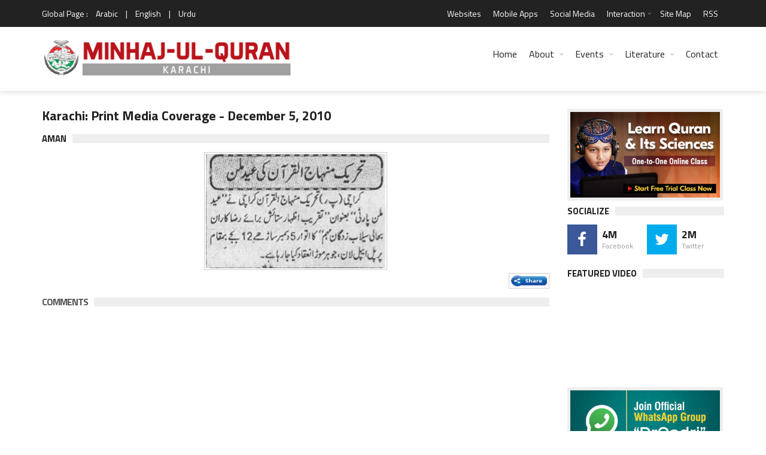

--- FILE ---
content_type: text/css
request_url: https://www.minhaj.org/css/style.css
body_size: 13096
content:
html{font-family:sans-serif}body{background-color:#fff;font-size:14px;line-height:22px;color:#666}*,*:before,*:after{-webkit-box-sizing:border-box;-moz-box-sizing:border-box;box-sizing:border-box}.container:before,.container:after,.row:before,.row:after,.clearfix:before,.clearfix:after{content:" ";display:table}.container:after,.row:after,.clearfix:after{clear:both}img{outline:0;border:0;max-width:100%;height:auto;vertical-align:middle}iframe{width:100%}h1,h2,h3,h4,h5,h6{font-weight:400;line-height:1.1;color:#222;margin:0 0 20px 0}h1{font-size:36px}h2{font-size:30px}h3{font-size:24px}h4{font-size:18px}h5{font-size:14px}h6{font-size:12px}p{margin:0 0 20px 0}hr{height:0;border:0;margin-top:20px;margin-bottom:20px;border-top:1px solid #eee}a{color:#222;background-color:transparent;text-decoration:none;-webkit-transition:0.2s;-moz-transition:0.2s;-o-transition:0.2s;transition:0.2s}a:active,a:hover{outline:0}strong,b{color:#222}pre{overflow:auto;display:block;padding:10px;margin:0 0 10px;line-height:21px;word-break:break-all;word-wrap:break-word;background-color:#fff;border:1px solid #eee}code,kbd,pre,samp{font-family:monospace,monospace;font-size:14px}mark{color:#fff;padding:1px 4px}ul{list-style:disc}ol{list-style:decimal}dl{margin-bottom:10px}dl dt{font-weight:700}dl dd{margin-left:10px}ul,ol{font-size:14px;line-height:21px;margin-top:0;padding-left:20px;margin-bottom:20px}blockquote{margin:20px}blockquote p{font-weight:300;font-style:italic;font-size:24px;color:#9ca2a4;line-height:32px;position:relative}blockquote p span:first-child{font-size:30px;font-weight:400;width:15px;position:absolute;left:-20px}blockquote p span:last-child{font-size:30px;font-weight:400;width:15px;position:absolute;right:-15px}blockquote footer{text-align:right;font-style:italic}figure{margin:0 0 10px 0}.text_left{text-align:left}.text_right{text-align:right}.text_center{text-align:center}.text_justify{text-align:justify}table{font-size:14px;width:100%;max-width:100%;text-align:left;margin-bottom:20px;border-left:1px solid #eee;border-top:1px solid #eee;background-color:#fff}table th,table td{padding:6px;vertical-align:top;border-right:1px solid #eee;border-bottom:1px solid #eee}table thead th{font-weight:700}.table_orange,.table_orange th,.table_orange td{border:none}.table_orange thead tr th{color:#fff}.table_orange tr:nth-child(odd){background-color:#fff}.table_orange tr:nth-child(even){background-color:#fcfdfd}.table_orange thead tr th:nth-child(odd){background-color:#f8cd57}.table_orange thead tr th:nth-child(even){background-color:#e9b914}.table_green,.table_green th,.table_green td{border:none}.table_green thead tr th{color:#fff}.table_green tr:nth-child(odd){background-color:#fff}.table_green tr:nth-child(even){background-color:#fcfdfd}.table_green thead tr th:nth-child(odd){background-color:#a3d537}.table_green thead tr th:nth-child(even){background-color:#8ec022}.table_black,.table_black th,.table_black td{border:none}.table_black thead tr th{color:#fff}.table_black tr:nth-child(odd){background-color:#fff}.table_black tr:nth-child(even){background-color:#fcfdfd}.table_black thead tr th:nth-child(odd){background-color:#3a4245}.table_black thead tr th:nth-child(even){background-color:#252a2c}form{margin-bottom:15px}input,textarea{background-color:#fff;border:1px solid #ddd;outline:none;padding:8px 10px;margin:0;width:100%}textarea{max-width:100%;min-height:180px}input[type="radio"]{border:none;display:inline-block;color:#fff;width:auto}input[type="submit"]{border:none;color:#fff;width:auto}select{background-color:#fff;border:1px solid #ddd;outline:none;padding:8px 10px;margin:0}.cd-top{display:inline-block;height:40px;width:40px;position:fixed;bottom:40px;right:10px;box-shadow:0 0 10px rgba(0,0,0,.05);overflow:hidden;text-indent:100%;white-space:nowrap;background:#27AE61 url(images/cd-top-arrow.svg) no-repeat center 50%;visibility:hidden;opacity:0;-webkit-border-radius:30px;-moz-border-radius:30px;border-radius:30px;-webkit-transition:opacity .3s 0s,visibility 0s .3s;-moz-transition:opacity .3s 0s,visibility 0s .3s;transition:opacity .3s 0s,visibility 0s .3s}.cd-top.cd-is-visible,.cd-top.cd-fade-out,.no-touch .cd-top:hover{-webkit-transition:opacity .3s 0s,visibility 0s 0s;-moz-transition:opacity .3s 0s,visibility 0s 0s;transition:opacity .3s 0s,visibility 0s 0s}.cd-top.cd-is-visible{visibility:visible;opacity:1}.cd-top.cd-fade-out{opacity:.5}.no-touch .cd-top:hover{background-color:#e86256;opacity:1}@media only screen and (min-width:768px){.cd-top{right:20px;bottom:20px}}@media only screen and (min-width:1024px){.cd-top{height:45px;width:45px;right:30px;bottom:30px}}#wrapper{background-color:#fff}#wrapper.wide{width:100%}#wrapper.boxed{margin:0 auto;-webkit-box-shadow:0 0 10px 5px rgba(0,0,0,.1);-moz-box-shadow:0 0 10px 5px rgba(0,0,0,.1);box-shadow:0 0 10px 5px rgba(0,0,0,.1)}.container{position:relative;padding-right:15px;padding-left:15px;margin-right:auto;margin-left:auto}.row{margin-right:-15px;margin-left:-15px}.col{position:relative;padding-left:15px;padding-right:15px;margin-bottom:10px;min-height:1px}.col_1_of_12{width:8.33333333%}.col_2_of_12{width:16.66666667%}.col_3_of_12{width:25%}.col_4_of_12{width:33.33333333%}.col_5_of_12{width:41.66666667%}.col_6_of_12{width:50%}.col_7_of_12{width:58.33333333%}.col_8_of_12{width:66.66666667%}.col_9_of_12{width:75%}.col_10_of_12{width:83.33333333%}.col_11_of_12{width:91.66666667%}.col_12_of_12{width:100%}#wide_slider_pager{z-index:2;width:1140px;position:absolute;bottom:0}#wide_slider_pager .box{margin-left:.2%;margin-right:.2%;display:block;float:left;border-top-style:solid;border-top-width:5px;border-top-color:#fff;width:24.6%;-webkit-transition:0.2s;-moz-transition:0.2s;-o-transition:0.2s;transition:0.2s}#wide_slider_pager .box .inner{overflow:hidden;background-color:#222;background-color:rgba(34,34,34,.8);padding:15px 10px}#wide_slider_pager .box .inner h5{color:#999;height:35px;overflow:hidden;-webkit-transition:0.2s;-moz-transition:0.2s;-o-transition:0.2s;transition:0.2s;margin:0 0 10px 0;line-height:1.3}#wide_slider_pager .box.active h5{color:#fff}.wide_slider{position:relative;margin-top:-30px;margin-bottom:30px}.wide_slider ul{list-style:none;padding:0;margin:0}.wide_slider ul li{z-index:1!important}.wide_slider .bx-wrapper img{opacity:.4;-webkit-transition:all 0.2s;-moz-transition:all 0.2s;-o-transition:all 0.2s;transition:all 0.2s;-webkit-animation:none!important;-moz-animation:none!important;animation:none!important}.wide_slider .slider_caption{z-index:2;max-width:1140px;position:absolute}.wide_slider .slider_caption .thumb_meta{margin:0 0 5px 0;position:relative;left:0}.wide_slider .slider_caption .thumb_link{max-width:70%;padding:0;background:transparent}.wide_slider .slider_caption .thumb_link h3{margin:0 0 15px 0;font-weight:700;color:#fff;font-size:36px;line-height:46px}.wide_slider .slider_caption .thumb_link p{color:#fff;font-size:16px;line-height:24px;margin:0}.wide_slider .slider_caption .thumb_link h3 a{color:#fff;display:block}.wide_slider .bx-wrapper .bx-prev,.wide_slider .bx-wrapper .bx-next{z-index:8;font-family:"FontAwesome";background-color:#222;background-color:rgba(34,34,34,.3);color:#fff;font-size:16px}.bx-wrapper .bx-prev{left:0}.bx-wrapper .bx-next{right:0}.wide_slider .bx-wrapper .bx-controls-direction a{position:absolute;top:50%;margin-top:-30px;outline:0;width:60px;height:60px;line-height:60px;text-align:center}.inner-wrap{width:100%;margin:0 auto;overflow:hidden;position:relative}#feat-ticker{margin-bottom:20px;display:none;border:1px solid #E3E3E3}#feat-ticker .title{float:left;margin-right:30px}#feat-ticker .title h4:before{border-left:20px solid #DD181E;border-top:30px solid rgba(0,255,0,0);content:"";left:100%;margin-left:0;position:absolute;top:0;transform:scale(.9999);z-index:4}#feat-ticker .title h4{background:#DD181E;margin-right:0;padding:6px 3px 5px 12px;position:relative;margin-bottom:0;font-weight:700;font-size:15px;line-height:19px;text-transform:uppercase}#feat-ticker .tickercontainer{height:27px;margin:0;padding:0;overflow:hidden}#feat-ticker .tickercontainer .mask{position:relative;top:4px;overflow:hidden}#feat-ticker ul.newsticker{position:relative;left:100px;list-style-type:none;margin:0;padding:0}#feat-ticker ul.newsticker li{float:left;margin:0;padding:0}#feat-ticker ul.newsticker a{white-space:nowrap;padding:0}#feat-ticker ul.newsticker span{margin:0 10px 0 0}#feat-ticker ul.newsticker .sep{display:inline-block;width:6px;height:7px;margin:0 20px}.section-title{border:1px solid #D4D4D4;margin-bottom:15px}.section-title h4{text-transform:uppercase;margin-bottom:0;padding:10px 12px;display:inline-block;margin:-1px;color:#fff}.content_slider{margin-bottom:20px}.content_slider .bx-wrapper img{-webkit-transition:all 0.2s;-moz-transition:all 0.2s;-o-transition:all 0.2s;transition:all 0.2s}.content_slider .bx-wrapper img:hover{opacity:.7}.content_slider .slider_caption{width:100%;position:absolute;left:0;bottom:0}.content_slider .slider_caption .thumb_meta{margin:0 0 15px 0;position:relative;left:15px;bottom:0}.content_slider .slider_caption .thumb_link{padding:15px;background-color:#222;background-color:rgba(34,34,34,.7)}.content_slider .slider_caption .thumb_link h3{margin:0;font-weight:400;color:#fff;font-size:24px;line-height:32px}.content_slider .slider_caption .thumb_link h3 a{color:#fff;display:block}.panel_title{margin-bottom:20px}.panel_title div{background-color:#eee;height:15px;line-height:15px;margin-bottom:5px}.panel_title div h4{font-weight:700;letter-spacing:-1px;padding-right:10px;font-size:16px;height:24px;line-height:1;color:#555;text-transform:uppercase;background-color:#fff;display:inline-block;margin:0;margin-top:-4px}.panel_title span{font-size:14px;color:#999}.panel_title ul{background-color:#eee;height:15px;line-height:15px;margin-bottom:5px}.panel_title li{background-color:#fff;margin-left:0!important;margin-right:0!important}.panel_title li h4{font-weight:700;letter-spacing:-1px;padding-right:10px;font-size:16px;height:24px;line-height:1;color:#555;text-transform:uppercase;background-color:#fff;display:inline-block;margin:0;margin-top:-4px}h1.page_title{font-size:22px;font-weight:700;line-height:30px;margin-bottom:20px}.woocommerce-result-count{width:50%;float:left;padding-bottom:15px}.woocommerce-ordering{text-align:right}ul.products.two_no li.product{width:49%;margin-right:2%}ul.products.three_no li.product{width:32.6%;margin-right:1%}ul.products{clear:both;display:block;list-style:none;padding:0}ul.products li.product.first{clear:left}ul.products li.product.last{margin-right:0}ul.products li.product{text-align:center;margin-bottom:15px;position:relative;list-style:none;float:left;clear:left}ul.products li.product{clear:none;width:24.25%;margin-right:1%}ul.products li.product .item_thumb{position:relative;overflow:hidden;background-color:#fff;margin-bottom:10px}ul.products li.product .item_thumb .thumb_icon{z-index:5;opacity:0;position:absolute;margin-left:-13px;margin-top:-13px;top:50%;left:50%;-webkit-transition:all 0.2s;-moz-transition:all 0.2s;-o-transition:all 0.2s;transition:all 0.2s}ul.products li.product .item_thumb .thumb_icon a{font-size:10px;color:#fff;width:26px;height:26px;line-height:26px;display:inline-block;text-align:center;-webkit-border-radius:50%;-moz-border-radius:50%;border-radius:50%}ul.products li.product:hover .item_thumb .thumb_icon{opacity:1;-webkit-transform:rotate(360deg);-moz-transform:rotate(360deg);-ms-transform:rotate(360deg);transform:rotate(360deg)}ul.products li.product .item_thumb .thumb_hover a{display:block}ul.products li.product .item_thumb img{height:auto;max-width:100%;display:block;-webkit-backface-visibility:hidden;backface-visibility:hidden;width:100%;-webkit-transition:all 0.2s;-moz-transition:all 0.2s;-o-transition:all 0.2s;transition:all 0.2s}ul.products li.product:hover .item_thumb img{opacity:.3}.onsale{z-index:1;padding:3px 8px;text-align:center;background:#C63F00;color:#fff;font-size:12px;font-weight:400;position:absolute;top:5px;left:5px;-webkit-border-radius:2px;-moz-border-radius:2px;border-radius:2px}ul.products li.product .item_thumb h3{display:inline-block;margin:0;font-size:14px;z-index:1;padding:10px;background-color:#fff;bottom:10px;left:50%;width:86%;margin-left:-43%;position:absolute}ul.products li.product .item_meta span.meta_rating{left:50%;margin-left:-31px}ul.products li.product .price{margin-bottom:10px;font-size:15px;display:block;color:#222;font-weight:700}ul.products li.product del{font-weight:400;color:#999}ul.products li.product ins{text-decoration:none;color:#222;font-weight:700}ul.products li.product a.btn{margin:0;width:100%;display:block}div.product{position:relative}div.product .images{width:48%;float:left;margin-right:2%;margin-bottom:30px}div.product .images a{display:block;margin-bottom:5px}div.product .images img{width:100%;max-width:100%;height:auto}div.product .woocommerce-tabs{clear:both;margin-bottom:30px}div.product .images .thumbnails{overflow:hidden}div.product .images .thumbnails a{float:left;margin-right:5px;width:24%}div.product .summary{width:50%;float:right;margin-bottom:30px}div.product .summary h1.product_title{font-size:24px;margin-bottom:10px}div.product .summary .woocommerce-product-rating{margin-bottom:15px}div.product .summary p.price{color:#222;letter-spacing:-1px;font-weight:700;font-size:21px;border:none;padding:0;margin-bottom:20px}div.product .summary p.price del{font-weight:300;margin-right:5px;color:#999}div.product .summary p.price ins{text-decoration:none}div.product .summary form{width:auto;display:inline-block;padding:10px;background-color:#ddd}div.product .summary form .quantity{margin:0 10px 0 0;position:relative;float:left}div.product .summary form .quantity .qty{float:left;margin:0}.ui-spinner-button{font-size:10px;display:block;text-align:center;width:30px;top:0;height:36px;line-height:36px;cursor:pointer;position:absolute}.ui-spinner-down{left:0}.ui-spinner-up{right:0}div.product .summary form .quantity .qty::-webkit-outer-spin-button,div.product .summary form .quantity .qty::-webkit-inner-spin-button{-webkit-appearance:none;margin:0}div.product .summary form .quantity .qty{background:0 0;font-size:13px;border:0;width:120px;padding:8px 18px;text-align:center;background-color:#f9f9f9}div.product .summary form .btn{-webkit-transition:.2s;-moz-transition:.2s;-o-transition:.2s;transition:.2s;margin:0}ul.page-numbers{list-style:none;margin:0;padding:0;clear:both;overflow:hidden}ul.page-numbers li{float:left;margin:0 4px 4px 0}ul.page-numbers li a{display:block;width:auto;padding:0 8px;line-height:25px;text-align:center;height:25px;background-color:#eee}ul.page-numbers li a:hover{color:#222}ul.page-numbers li span.current{color:#fff;display:block;line-height:25px;text-align:center;width:auto;padding:0 8px;height:25px}ul.page-nextback li a{display:block;padding:0 2px;line-height:25px;text-align:center;height:25px;background-color:#eee}ul.page-nextback li a:hover{color:#fff;display:block;line-height:25px;text-align:center;padding:0 2px;height:25px}.more a{display:block;float:right;font-weight:600;font-size:12px;padding:0 3px;line-height:20px;text-align:center;height:20px;background-color:#eee}.page_404{text-align:center;margin-bottom:60px}.page_404 h3{font-size:210px;font-weight:400;color:#ddd}.page_404 form input{width:40%}.layout_post_1{margin-bottom:15px}.layout_post_1 .item_thumb{border-bottom:0;border:1px solid #CCCCCC;padding:2px;width:100%;position:relative;overflow:hidden}.layout_post_1 .item_thumb .thumb_icon{z-index:5;opacity:0;position:absolute;top:50%;left:50%;margin-left:-22px;margin-top:-22px;-webkit-transition:all 0.2s;-moz-transition:all 0.2s;-o-transition:all 0.2s;transition:all 0.2s}.layout_post_1 .item_thumb .thumb_icon a{font-size:14px;color:#fff;width:44px;height:44px;line-height:44px;display:inline-block;text-align:center;-webkit-border-radius:50%;-moz-border-radius:50%;border-radius:50%}.layout_post_1 .item_thumb:hover .thumb_icon{opacity:1;-webkit-transform:rotate(360deg);-moz-transform:rotate(360deg);-ms-transform:rotate(360deg);transform:rotate(360deg)}.layout_post_1 .item_thumb:hover img{opacity:.3}.layout_post_1 .item_thumb .thumb_hover a{display:block}.layout_post_1 .item_thumb img{width:100%;-webkit-transition:all 0.2s;-moz-transition:all 0.2s;-o-transition:all 0.2s;transition:all 0.2s}.layout_post_1 .item_content h4{margin:5px 0;font-size:14px;line-height:16px;font-weight:700}.layout_post_1 .item_content .item_meta{margin-bottom:10px}.full_meta{line-height:40px;height:40px;color:#fff;background-color:#444;font-size:12px}.full_meta span{display:block;margin-right:10px;float:left}.full_meta span a{color:#fff}.full_meta span.meta_format{color:#fff;width:40px;height:40px;text-align:center;margin-right:10px}.full_meta span.meta_comments:before{font-size:12px;margin:0 5px 0 0;content:"\f086";font-family:"FontAwesome";-webkit-transition:all 0.2s;-moz-transition:all 0.2s;-o-transition:all 0.2s;transition:all 0.2s}.full_meta span.meta_likes:before{font-size:12px;margin:0 5px 0 0;color:red;content:"\f004";font-family:"FontAwesome";-webkit-transition:all 0.2s;-moz-transition:all 0.2s;-o-transition:all 0.2s;transition:all 0.2s}.full_meta span.meta_date:before{font-size:12px;margin:0 5px 0 0;content:"\f133";font-family:"FontAwesome";-webkit-transition:all 0.2s;-moz-transition:all 0.2s;-o-transition:all 0.2s;transition:all 0.2s}.full_meta .meta_rating{margin-top:12px;float:right}.layout_post_2{margin-bottom:15px}.layout_post_2 .item_thumb{float:left;width:28%;height:auto;position:relative;border:1px solid #CCCCCC;padding:2px;overflow:hidden;margin-right:20px}.layout_post_2 .item_thumb .thumb_icon{z-index:5;opacity:0;position:absolute;top:50%;left:50%;margin-left:-22px;margin-top:-22px;-webkit-transition:all 0.2s;-moz-transition:all 0.2s;-o-transition:all 0.2s;transition:all 0.2s}.layout_post_2 .item_thumb .thumb_icon a{font-size:14px;color:#fff;width:44px;height:44px;line-height:44px;display:inline-block;text-align:center;-webkit-border-radius:50%;-moz-border-radius:50%;border-radius:50%}.layout_post_2 .item_thumb:hover .thumb_icon{opacity:1;-webkit-transform:rotate(360deg);-moz-transform:rotate(360deg);-ms-transform:rotate(360deg);transform:rotate(360deg)}.layout_post_2 .item_thumb:hover img{opacity:.3}.layout_post_2 .item_thumb .thumb_hover a{display:block}.layout_post_2 .item_thumb img{backface-visibility:hidden;-webkit-backface-visibility:hidden;width:100%;-webkit-transition:all 0.2s;-moz-transition:all 0.2s;-o-transition:all 0.2s;transition:all 0.2s}.layout_post_2 .item_content{overflow:hidden}.layout_post_2 .item_content h4{font-size:16px;margin:2px 0 5px 0;line-height:18px;font-weight:700}.layout_post_2 .item_content .item_meta{margin-top:0;text-align:right}.layout_post_2 .item_content p{margin-bottom:10px}.layout_post_2 .item_content p a{color:#777;text-decoration:none}.layout_post_2 .item_content p a:hover{color:#666;text-decoration:none}.layout_post_2 .item_content .item_meta span{float:right}article.post .thumb_meta{position:static;margin-bottom:10px}article.post h1.entry_title{line-height:22px;font-size:22px;font-weight:700;margin-top:0;margin-bottom:3px}article.post h1{line-height:22px;font-size:22px;font-weight:700;margin-top:0;margin-bottom:0}article.post h2{line-height:20px;font-size:20px;font-weight:700}article.post h3{line-height:18px;font-size:18px;font-weight:700}article.post h4{line-height:16px;font-size:16px;font-weight:700}article.post h5{line-height:14px;font-size:14px;font-weight:700}article.post h6{line-height:14px;font-size:12px;font-weight:700}article.post p{line-height:1.6em;font-size:13px;font-family:Verdana,Geneva,sans-serif;word-spacing:.2em}article.post ul,article.post ol{margin-left:15px;margin-bottom:10px;line-height:1.6em;font-size:13px;font-family:Verdana,Geneva,sans-serif;word-spacing:.2em}article.post li{margin-bottom:5px}article.post img{border:1px solid #CCCCCC;padding:2px}article.post iframe{width:100%}article.post fb{width:100%}article.post .entry_media{position:relative;margin:20px 0}article.post .arabic1{font-family:'Al_Mushaf','Traditional Arabic'}article.post .arabic16pt1{font:16px 'Al_Mushaf','Traditional Arabic'}article.post .arabic18pt1{font:20px 'Al_Mushaf','Traditional Arabic'}article.post .arabic20pt1{font:20px 'Al_Mushaf','Traditional Arabic'}article.post .arabic24pt1{font:24px 'Al_Mushaf','Traditional Arabic'}article.post .hawala24pt1{font:24px 'Al_Mushaf','Traditional Arabic'}article.post .arabic28pt1{font:28px 'Al_Mushaf','Traditional Arabic'}article.post .arabic30pt1{font:30px 'Al_Mushaf','Traditional Arabic'}article.post .enarabic30pt1{font:bold 30px 'Traditional Arabic','Tahoma';direction:rtl;line-height:1.4em}article.post .arabic36pt1{font:36px 'Al_Mushaf','Traditional Arabic';line-height:1.2em}article.post blockquote{position:relative;background-color:#F7F7F7;border-radius:15px;-moz-border-radius:15px;-khtml-border-radius:15px;-webkit-border-radius:15px;padding:20px 40px;margin:2em 16px;border:1px solid #CDDD9E}article.post blockquote .quote_start{background:transparent url(images/quote_left.png) no-repeat scroll 0 0;position:absolute;top:-9px;left:-12px;width:27px;height:25px}article.post blockquote .quote_close{background:transparent url(images/quote_right.png) no-repeat scroll 0 0;position:absolute;bottom:-14px;right:-11px;width:27px;height:25px}article.post blockquote div.quote_start+p{margin:0}article.post .pic700{text-align:center;background-color:#F7F7F7;border-radius:5px;-moz-border-radius:5px;-khtml-border-radius:5px;-webkit-border-radius:5px;padding:3px 3px;margin:.5em 4px;border:1px solid #CDDD9E;float:center;clear:both}article.post .cap{position:relative;text-align:center;background-color:#F7F7F7;border-radius:15px;-moz-border-radius:15px;-khtml-border-radius:15px;-webkit-border-radius:15px;padding:3px 10px;margin:.5em 4px;border:1px solid #CDDD9E}article.post .pic350{text-align:center;background-color:#F7F7F7;border-radius:5px;-moz-border-radius:5px;-khtml-border-radius:5px;-webkit-border-radius:5px;padding:3px 3px;margin:.5em 4px;border:1px solid #CDDD9E;float:left;width:48%}article.post .entry_media img,article.post .entry_media iframe{width:100%}.entry_media span.meta_likes{position:absolute;right:15px;top:15px;font-size:17px;margin:0 5px 0 0;color:red;font-family:"FontAwesome";-webkit-transition:all 0.2s;-moz-transition:all 0.2s;-o-transition:all 0.2s;transition:all 0.2s}[data-tip]{position:relative}[data-tip]:before{content:" ";visibility:hidden;opacity:0;border:5px solid #fff;border-top-color:transparent;border-right-color:transparent;border-bottom-color:transparent;border-left-color:#fff;position:absolute;top:3px;left:-13px;font-size:0;line-height:0;width:0;height:0;-webkit-transition:opacity 0.2s;-moz-transition:opacity 0.2s;-o-transition:opacity 0.2s;transition:opacity 0.2s}[data-tip]:after{visibility:hidden;opacity:0;content:attr(data-tip);position:absolute;top:-4px;left:-82px;text-align:center;width:70px;padding:0 .5em;background-color:#fff;color:#222;height:24px;line-height:24px;font-size:12px;font-family:sans-serif;white-space:nowrap;word-wrap:normal;-webkit-transition:opacity 0.2s;-moz-transition:opacity 0.2s;-o-transition:opacity 0.2s;transition:opacity 0.2s}[data-tip]:hover:before,[data-tip]:hover:after{visibility:visible;opacity:1}article.post .entry_media .content_slider{margin-bottom:0}article.post .entry_media .content_slider .slider_caption .thumb_link{padding:10px 15px}article.post .entry_media .content_slider .slider_caption .thumb_link h3{font-size:14px;line-height:22px;font-style:italic;font-weight:400}.content_slider .bx-wrapper .bx-prev{left:15px}.content_slider .bx-wrapper .bx-next{left:56px}article.post .entry_content{overflow:hidden;color:#444;padding:0 0 15px 0;padding-bottom:0;margin-bottom:15px}article.post .entry_content .meta_date{color:#555555;font-size:13px}article.post .entry_content .meta_date a{color:#555555;font-size:13px;text-decoration:underline}article.post .entry_content .meta_date a:hover{color:#aaa;text-decoration:none}article.post .bottom_wrapper{overflow:hidden;clear:both;margin-bottom:30px}article.post .bottom_wrapper span{height:18px;line-height:18px;font-size:13px;display:block;float:left;margin-right:5px}article.post .entry_tags{float:left}article.post .entry_tags.categories{float:right}article.post .entry_tags a{float:left;height:18px;line-height:18px;position:relative;font-size:11px;margin:0 5px 5px 12px;padding:0 10px 0 12px;background:#bbb;color:#fff;text-decoration:none}article.post .entry_tags a:before{content:" ";float:left;position:absolute;top:0;left:-9px;width:0;height:0;border-top-color:transparent!important;border-right-color:#bbb;border-bottom-color:transparent!important;border-left-color:transparent!important;border-style:solid;border-width:9px 9px 9px 0;-webkit-transition:all 0.2s;-moz-transition:all 0.2s;-o-transition:all 0.2s;transition:all 0.2s}article.post .entry_tags a:after{content:" ";position:absolute;top:7px;left:0;float:left;width:4px;height:4px;background:#fff;-webkit-border-radius:50%;-moz-border-radius:50%;border-radius:50%}article.post .entry_tags a:hover{background:#222}article.post .entry_tags a:hover:before{border-right-color:#222}.editor_review{margin-bottom:30px}.editor_review .inner{padding:20px;background-color:#222}.editor_review .inner .review{font-size:12px;margin-bottom:15px}.editor_review .inner .review .review_header{overflow:hidden;margin-bottom:2px}.editor_review .inner .review .review_header .title{text-transform:uppercase;color:#fff;float:left}.editor_review .inner .review .review_header .result{color:#999;float:right}.editor_review .inner .review .review_footer{height:5px;background-color:#333}.editor_review .inner .review .review_footer span{width:100%;display:block;height:5px}@-webkit-keyframes fadeIn{0%{opacity:0}100%{opacity:1}}@-moz-keyframes fadeIn{0%{opacity:0}100%{opacity:1}}@-o-keyframes fadeIn{0%{opacity:0}100%{opacity:1}}@keyframes fadeIn{0%{opacity:0}100%{opacity:1}}.animated{-webkit-animation:fadeIn 2s;-moz-animation:fadeIn 2s;animation:fadeIn 2s}.hidden{opacity:0}.visible{opacity:1}.editor_review .inner .review_summary{padding:10px 0 0 0}.editor_review .inner .review_summary .final_result{padding:15px;margin-right:15px;background-color:#333;float:left;text-align:center}.editor_review .inner .review_summary .final_result p{font-size:36px;font-weight:700;color:#fff;line-height:36px;margin:0}.editor_review .inner .review_summary .final_result strong{color:#fff;font-size:12px;font-weight:400;line-height:1;display:block;margin-bottom:5px}.editor_review .inner .review_summary .final_summary{overflow:hidden}.editor_review .inner .review_summary .final_summary h5{color:#fff;margin:0 0 5px 0}.editor_review .inner .review_summary .final_summary p{line-height:18px;font-size:13px;color:#999}.editor_review .inner .review_summary .item_meta span{margin-right:0}#comments{margin-bottom:30px}.comment_list{list-style:none;padding:0;margin:20px 0 0 0}.comment_list li article{margin-bottom:10px;padding:10px;background-color:#fff;border-bottom:1px solid #eee}.comment_avatar{float:left;margin:0 10px 0 0;width:60px}.comment_overflow{overflow:hidden}.comment_meta h5{font-weight:700;line-height:18px;margin-bottom:0}.comment_meta span{line-height:1;font-size:11px;text-transform:uppercase;color:#999;margin-right:5px}.comment_content,.comment_content p{line-height:19px;font-size:13px}ul.children{margin:0 0 0 70px;padding:0}.multipack{overflow:hidden}.multipack .layout_post_1{border:0;width:50%;float:left;margin:0;padding:0 30px 0 0}.multipack .list_posts{border:0;width:50%;float:left}.multipack .list_posts1{border:0;width:50%;float:left;margin:0;padding:0 15px 0 0}.list_posts{border-left:0;margin:0 0 15px 0;width:100%;float:none}.list_posts p{font:13px Verdana,Geneva,sans-serif;line-height:1.4em;color:#222}.list_posts .btn{margin:0}.list_posts1{border-left:0;margin:0 0 15px 0;width:100%;float:none}.list_posts1 p{font:13px Verdana,Geneva,sans-serif;line-height:1.4em;color:#222}.list_posts1 .btn{margin:0}.list_posts_1{margin-bottom:15px}.list_posts_1 .item{margin-bottom:10px;border-bottom:1px solid #eee}.list_posts_1 .item:last-child{margin-bottom:0;border-bottom:none}.list_posts_1 .item_content .item_meta{margin-bottom:10px}.list_posts_1 .item .item_content h4{font-size:13px;font-weight:700;line-height:18px;margin:0 0 4px 0}.list_posts_1 .item .item_content h4 a{display:block}.list_posts_1 .item .item_content p{margin-bottom:10px;font-size:13px;line-height:18px}.list_posts .post{margin-bottom:10px;border-bottom:1px solid #eee;padding-bottom:10px}.list_posts .post:last-child{margin-bottom:0;border-bottom:none}.list_posts .post .item_thumb{width:70px;height:58px;position:relative;overflow:hidden;background-color:#fff;float:left;margin:0 10px 0 0}.list_posts .post .item_thumb .thumb_icon{z-index:5;opacity:0;position:absolute;margin-left:-13px;margin-top:-13px;top:50%;left:50%;-webkit-transition:all 0.2s;-moz-transition:all 0.2s;-o-transition:all 0.2s;transition:all 0.2s}.list_posts .post .item_thumb .thumb_icon a{font-size:10px;color:#fff;width:26px;height:26px;line-height:26px;display:inline-block;text-align:center;-webkit-border-radius:50%;-moz-border-radius:50%;border-radius:50%}.list_posts .post:hover .item_thumb .thumb_icon{opacity:1;-webkit-transform:rotate(360deg);-moz-transform:rotate(360deg);-ms-transform:rotate(360deg);transform:rotate(360deg)}.list_posts .post:hover .item_thumb img{opacity:.3}.list_posts .post .item_thumb .thumb_hover a{display:block}.list_posts .post .item_thumb img{width:100%;border:1px solid #CCCCCC;padding:2px;-webkit-transition:all 0.2s;-moz-transition:all 0.2s;-o-transition:all 0.2s;transition:all 0.2s}.list_posts .post .item_content{padding-left:1px;overflow:hidden}.list_posts .post .item_content h4{margin:0 0 10px 0;line-height:18px;font-size:13px;font-weight:700}.list_posts .post .item_content h4 a{display:block}.list_posts .post .item_content p{margin:0}.list_posts1 .post{margin-bottom:10px;border-bottom:1px solid #eee;padding-bottom:10px}.list_posts1 .post:last-child{margin-bottom:0;border-bottom:none}.list_posts1 .post .item_thumb{width:70px;height:58px;position:relative;overflow:hidden;background-color:#fff;float:left;margin:0 10px 0 0}.list_posts1 .post .item_thumb .thumb_icon{z-index:5;opacity:0;position:absolute;margin-left:-13px;margin-top:-13px;top:50%;left:50%;-webkit-transition:all 0.2s;-moz-transition:all 0.2s;-o-transition:all 0.2s;transition:all 0.2s}.list_posts1 .post .item_thumb .thumb_icon a{font-size:10px;color:#fff;width:26px;height:26px;line-height:26px;display:inline-block;text-align:center;-webkit-border-radius:50%;-moz-border-radius:50%;border-radius:50%}.list_posts1 .post:hover .item_thumb .thumb_icon{opacity:1;-webkit-transform:rotate(360deg);-moz-transform:rotate(360deg);-ms-transform:rotate(360deg);transform:rotate(360deg)}.list_posts1 .post:hover .item_thumb img{opacity:.3}.list_posts1 .post .item_thumb .thumb_hover a{display:block}.list_posts1 .post .item_thumb img{width:100%;border:1px solid #CCCCCC;padding:2px;-webkit-transition:all 0.2s;-moz-transition:all 0.2s;-o-transition:all 0.2s;transition:all 0.2s}.list_posts1 .post .item_content{padding-left:1px;overflow:hidden}.list_posts1 .post .item_content h4{margin:0 0 10px 0;line-height:18px;font-size:13px;font-weight:700}.list_posts1 .post .item_content h4 a{display:block}.list_posts1 .post .item_content p{margin:0}.top_review{overflow:hidden;text-align:center;margin-bottom:15px;background-color:#eee}.top_review .transition_line{width:0;height:3px;left:0;-webkit-transition:width 0.2s ease;-moz-transition:width 0.2s ease;-o-transition:width 0.2s ease;transition:width 0.2s ease}.top_review:hover .transition_line{width:100%}.top_review img{width:100%;-webkit-transition:0.2s;-moz-transition:0.2s;-o-transition:0.2s;transition:0.2s;-webkit-backface-visibility:hidden;backface-visibility:hidden}.top_review .hover_effect{color:#fff;position:relative;display:block}.top_review .hover_effect:hover img{opacity:.3}.top_review .hover_effect .result{background-color:#222;opacity:0;z-index:1;position:absolute;line-height:44px;text-align:center;left:50%;top:50%;width:44px;height:44px;margin-left:-22px;margin-top:-22px;-webkit-border-radius:50%;-moz-border-radius:50%;border-radius:50%;;-webkit-transition:0.2s;-moz-transition:0.2s;-o-transition:0.2s;transition:0.2s}.top_review .hover_effect:hover .result{opacity:1}.top_review .item_content{padding-bottom:5px}.top_review .item_content h4{margin:10px 0;line-height:20px;font-size:14px;font-weight:700}.top_review .full_meta{background-color:#444;text-align:center;width:100%}.top_review .full_meta span.meta_rating{display:inline-block;float:none;margin:0}.google_map{width:100%;margin-bottom:20px}.google_map iframe{width:100%;max-width:100%}.mfp-bg{top:0;left:0;width:100%;height:100%;z-index:1042;overflow:hidden;position:fixed;background:#0b0b0b;opacity:.8;filter:alpha(opacity=80)}.mfp-wrap{top:0;left:0;width:100%;height:100%;z-index:1043;position:fixed;outline:none!important;-webkit-backface-visibility:hidden}.mfp-container{text-align:center;position:absolute;width:100%;height:100%;left:0;top:0;padding:0 8px;-webkit-box-sizing:border-box;-moz-box-sizing:border-box;box-sizing:border-box}.mfp-container:before{content:'';display:inline-block;height:100%;vertical-align:middle}.mfp-align-top .mfp-container:before{display:none}.mfp-content{position:relative;display:inline-block;vertical-align:middle;margin:0 auto;text-align:left;z-index:1045}.mfp-inline-holder .mfp-content,.mfp-ajax-holder .mfp-content{width:100%;cursor:auto}.mfp-ajax-cur{cursor:progress}.mfp-auto-cursor .mfp-content{cursor:auto}.mfp-loading.mfp-figure{display:none}.mfp-hide{display:none!important}.mfp-preloader{color:#CCCCCC;position:absolute;top:50%;width:auto;text-align:center;margin-top:-.8em;left:8px;right:8px;z-index:1044}.mfp-preloader a{color:#ccc}.mfp-preloader a:hover{color:white}.mfp-s-ready .mfp-preloader{display:none}.mfp-s-error .mfp-content{display:none}button.mfp-close,button.mfp-arrow{overflow:visible;cursor:pointer;background:transparent;border:0;-webkit-appearance:none;display:block;outline:none;padding:0;z-index:1046;-webkit-box-shadow:none;box-shadow:none}button::-moz-focus-inner{padding:0;border:0}.mfp-close{width:44px;height:44px;line-height:44px;position:absolute;right:0;top:0;text-decoration:none;text-align:center;opacity:.65;filter:alpha(opacity=65);padding:0 0 18px 10px;color:white;font-style:normal;font-size:28px;font-family:Arial,Baskerville,monospace}.mfp-close:hover,.mfp-close:focus{opacity:1;filter:alpha(opacity=100)}.mfp-close:active{top:1px}.mfp-close-btn-in .mfp-close{color:#333}.mfp-image-holder .mfp-close,.mfp-iframe-holder .mfp-close{color:white;right:-6px;text-align:right;padding-right:6px;width:100%}.mfp-counter{position:absolute;top:0;right:0;color:#CCCCCC;font-size:12px;line-height:18px}.mfp-arrow{position:absolute;opacity:.65;filter:alpha(opacity=65);margin:0;top:50%;margin-top:-55px;padding:0;width:90px;height:110px;-webkit-tap-highlight-color:rgba(0,0,0,0)}.mfp-arrow:active{margin-top:-54px}.mfp-arrow:hover,.mfp-arrow:focus{opacity:1;filter:alpha(opacity=100)}.mfp-arrow:before,.mfp-arrow:after,.mfp-arrow .mfp-b,.mfp-arrow .mfp-a{content:'';display:block;width:0;height:0;position:absolute;left:0;top:0;margin-top:35px;margin-left:35px;border:medium inset transparent}.mfp-arrow:after,.mfp-arrow .mfp-a{border-top-width:13px;border-bottom-width:13px;top:8px}.mfp-arrow:before,.mfp-arrow .mfp-b{border-top-width:21px;border-bottom-width:21px;opacity:.7}.mfp-arrow-left{left:0}.mfp-arrow-left:after,.mfp-arrow-left .mfp-a{border-right:17px solid white;margin-left:31px}.mfp-arrow-left:before,.mfp-arrow-left .mfp-b{margin-left:25px;border-right:27px solid #3f3f3f}.mfp-arrow-right{right:0}.mfp-arrow-right:after,.mfp-arrow-right .mfp-a{border-left:17px solid white;margin-left:39px}.mfp-arrow-right:before,.mfp-arrow-right .mfp-b{border-left:27px solid #3f3f3f}.mfp-iframe-holder{padding-top:40px;padding-bottom:40px}.mfp-iframe-holder .mfp-content{line-height:0;width:100%;max-width:900px}.mfp-iframe-holder .mfp-close{top:-40px}.mfp-iframe-scaler{width:100%;height:0;overflow:hidden;padding-top:56.25%}.mfp-iframe-scaler iframe{position:absolute;display:block;top:0;left:0;width:100%;height:100%;box-shadow:0 0 8px rgba(0,0,0,.6);background:black}img.mfp-img{width:auto;max-width:100%;height:auto;display:block;line-height:0;-webkit-box-sizing:border-box;-moz-box-sizing:border-box;box-sizing:border-box;padding:40px 0 40px;margin:0 auto}.mfp-figure{line-height:0}.mfp-figure:after{content:'';position:absolute;left:0;top:40px;bottom:40px;display:block;right:0;width:auto;height:auto;z-index:-1;box-shadow:0 0 8px rgba(0,0,0,.6);background:#444}.mfp-figure small{color:#bdbdbd;display:block;font-size:12px;line-height:14px}.mfp-figure figure{margin:0}.mfp-bottom-bar{margin-top:-36px;position:absolute;top:100%;left:0;width:100%;cursor:auto}.mfp-title{text-align:left;line-height:18px;color:#f3f3f3;word-wrap:break-word;padding-right:36px}.mfp-image-holder .mfp-content{max-width:100%}.mfp-gallery .mfp-image-holder .mfp-figure{cursor:pointer}@media screen and (max-width:800px) and (orientation:landscape),screen and (max-height:300px){.mfp-img-mobile .mfp-image-holder{padding-left:0;padding-right:0}.mfp-img-mobile img.mfp-img{padding:0}.mfp-img-mobile .mfp-figure:after{top:0;bottom:0}.mfp-img-mobile .mfp-figure small{display:inline;margin-left:5px}.mfp-img-mobile .mfp-bottom-bar{background:rgba(0,0,0,.6);bottom:0;margin:0;top:auto;padding:3px 5px;position:fixed;-webkit-box-sizing:border-box;-moz-box-sizing:border-box;box-sizing:border-box}.mfp-img-mobile .mfp-bottom-bar:empty{padding:0}.mfp-img-mobile .mfp-counter{right:5px;top:3px}.mfp-img-mobile .mfp-close{top:0;right:0;width:35px;height:35px;line-height:35px;background:rgba(0,0,0,.6);position:fixed;text-align:center;padding:0}}@media all and (max-width:900px){.mfp-arrow{-webkit-transform:scale(.75);transform:scale(.75)}.mfp-arrow-left{-webkit-transform-origin:0;transform-origin:0}.mfp-arrow-right{-webkit-transform-origin:100%;transform-origin:100%}.mfp-container{padding-left:6px;padding-right:6px}}.mfp-ie7 .mfp-img{padding:0}.mfp-ie7 .mfp-bottom-bar{width:600px;left:50%;margin-left:-300px;margin-top:5px;padding-bottom:5px}.mfp-ie7 .mfp-container{padding:0}.mfp-ie7 .mfp-content{padding-top:44px}.mfp-ie7 .mfp-close{top:0;right:0;padding-top:0}.mfp-with-zoom .mfp-container,.mfp-with-zoom.mfp-bg{opacity:0;-webkit-backface-visibility:hidden;-webkit-transition:all 0.3s ease-out;-moz-transition:all 0.3s ease-out;-o-transition:all 0.3s ease-out;transition:all 0.3s ease-out}.mfp-with-zoom.mfp-ready .mfp-container{opacity:1}.mfp-with-zoom.mfp-ready.mfp-bg{opacity:.8}.mfp-with-zoom.mfp-removing .mfp-container,.mfp-with-zoom.mfp-removing.mfp-bg{opacity:0}.bx-wrapper{position:relative;margin:0 auto;padding:0}.bx-wrapper img{max-width:100%;width:100%;display:block}.bx-wrapper .bx-viewport{background:#222;-webkit-transform:translatez(0);-moz-transform:translatez(0);-ms-transform:translatez(0);-o-transform:translatez(0);transform:translatez(0)}.bx-wrapper .bx-pager,.bx-wrapper .bx-controls-auto{position:absolute;bottom:-30px;width:100%}.bx-wrapper .bx-loading{background:url(../images/bx_loader.gif) center center no-repeat #fff;height:100%;width:100%;position:absolute;top:0;left:0;z-index:2000}.bx-wrapper .bx-pager{text-align:center;font-weight:700;color:#666;padding-top:20px}.bx-wrapper .bx-pager .bx-pager-item,.bx-wrapper .bx-controls-auto .bx-controls-auto-item{display:inline-block;*zoom:1;*display:inline}.bx-wrapper .bx-pager.bx-default-pager a{background:#666;text-indent:-9999px;display:block;width:10px;height:10px;margin:0 5px;outline:0;-moz-border-radius:5px;-webkit-border-radius:5px;border-radius:5px}.bx-wrapper .bx-pager.bx-default-pager a:hover,.bx-wrapper .bx-pager.bx-default-pager a.active{background:#000}.bx-wrapper .bx-prev,.bx-wrapper .bx-next{font-family:"FontAwesome";background-color:#222;background-color:rgba(34,34,34,.3);color:#fff;font-size:16px}.bx-wrapper .bx-prev:hover,.bx-wrapper .bx-next:hover{background-color:#222;background-color:rgba(34,34,34,1)}.bx-wrapper .bx-controls-direction a{position:absolute;top:15px;outline:0;width:40px;height:40px;line-height:40px;text-align:center;z-index:7}.bx-wrapper .bx-controls-direction a.disabled{display:none}.bx-wrapper .bx-controls-auto{text-align:center}.bx-wrapper .bx-controls-auto .bx-start{display:block;text-indent:-9999px;width:10px;height:11px;outline:0;background:url(../img/controls.png) -86px -11px no-repeat;margin:0 3px}.bx-wrapper .bx-controls-auto .bx-start:hover,.bx-wrapper .bx-controls-auto .bx-start.active{background-position:-86px 0}.bx-wrapper .bx-controls-auto .bx-stop{display:block;text-indent:-9999px;width:9px;height:11px;outline:0;background:url(../img/controls.png) -86px -44px no-repeat;margin:0 3px}.bx-wrapper .bx-controls-auto .bx-stop:hover,.bx-wrapper .bx-controls-auto .bx-stop.active{background-position:-86px -33px}.bx-wrapper .bx-controls.bx-has-controls-auto.bx-has-pager .bx-pager{text-align:left;width:80%}.bx-wrapper .bx-controls.bx-has-controls-auto.bx-has-pager .bx-controls-auto{right:0;width:35px}.bx-wrapper .bx-caption{position:absolute;bottom:0;left:0;background:#666\9;background:rgba(80,80,80,.75);width:100%}.bx-wrapper .bx-caption span{color:#fff;display:block;font-size:.85em;padding:10px}.head_title{position:relative;margin-top:15px;margin-bottom:15px}.head_title:first-child{margin-top:0}.head_title:before{content:" ";position:absolute;width:100%;height:1px;background-color:#eee;top:50%}.head_title h2{font-weight:700;display:inline-block;background-color:#fff;position:relative;padding-right:20px;margin:0}.dropcap:first-letter{font-size:48px;text-transform:uppercase;float:left;margin:20px 25px 15px 10px;display:block;font-weight:400}.accordion_content{margin-bottom:20px}.accordion_content + .accordion_content{margin-top:-19px}.accordion_content .accordion_content_title{background-color:#eee;padding:15px;outline:none;display:block;cursor:pointer;position:relative;font-size:14px;margin:0}.accordion_content .accordion_content_title:after{font-family:"FontAwesome";content:"\f107";right:0;top:0;display:block;width:45px;height:45px;line-height:45px;color:#999;position:absolute;background-color:#eee;text-align:center;-webkit-transition:0.2s;-moz-transition:0.2s;-o-transition:0.2s;transition:0.2s}.accordion_content .accordion_content_title.ui-state-active:after{content:"\f106"}.accordion_content .accordion_content_inner{padding:15px 0;font-size:14px;line-height:21px}.accordion_content .accordion_content_inner p:last-child{margin-bottom:0}.tab_content{margin-bottom:20px}.ui-tabs-nav{list-style:none;padding:0;margin:0}.ui-tabs-nav li{font-size:14px;list-style:none;float:left;position:relative;top:0;margin:0 3px 0 0;border-bottom-width:0;padding:0;white-space:nowrap}.ui-tabs-nav li h4{font-size:15px;font-weight:700;text-transform:uppercase}.ui-tabs-nav li a{background-color:#fff;padding:5px 0 5px 0;float:left;margin-right:15px;text-decoration:none;outline:none;text-decoration:none}.tab_content .ui-tabs-nav li.ui-tabs-active a{background-color:#fff;border-bottom:2px solid #bcbcbc}.ui-tabs-panel{padding:15px 0 0 0;font-size:14px;line-height:21px}.alert_message{padding:10px;margin-bottom:20px}.alert_message p:last-child{margin-bottom:0}.alert_message.white{border:1px solid #eee;background-color:#fff}.alert_message.grey{border:1px solid #e9e9e9;background-color:#f9f9f9}.alert_message.red{background-color:#ffe6e3;border:1px solid #f2c3bf;color:#bf210e}.alert_message.yellow{background-color:#fff7d6;border:1px solid #e9d477;color:#956433}.alert_message.green{background-color:#edfdd3;border:1px solid #c4dba0;color:#657e3c}.btn{color:#fff;border:0;background-color:#333;display:inline-block;padding:6px 16px;margin:0 5px 10px 0;font-size:14px;font-weight:400;text-align:center;white-space:nowrap;vertical-align:middle;cursor:pointer;background-image:none;position:relative}.btn:hover,.btn:focus{background-color:#222;color:#fff;text-decoration:none;outline:0}.btn_small{padding:2px 8px;font-size:11px}.btn_large{padding:12px 28px;font-size:18px}.btn_expand{display:block;width:100%}.btn_turquoise{background-color:#1abc9c}.btn_turquoise:hover{background-color:#16a085}.btn_green{background-color:#2ecc71}.btn_green:hover{background-color:#27ae60}.btn_blue{background-color:#3498db}.btn_blue:hover{background-color:#2980b9}.btn_darkblue{background-color:#34495e}.btn_darkblue:hover{background-color:#2c3e50}.btn_purple{background-color:#9b59b6}.btn_purple:hover{background-color:#8e44ad}.btn_red{background-color:#f85050}.btn_red:hover{background-color:#c0392b}.btn_orange{background-color:#f1c40f}.btn_orange:hover{background-color:#f39c12}.btn_grey{background-color:#95a5a6}.btn_grey:hover{background-color:#7f8c8d}.alignleft{display:inline;float:left;margin:5px 20px 10px 0}.alignright{display:inline;float:right;margin:5px 0 10px 20px}.aligncenter{text-align:center;display:block;margin-right:auto;margin-left:auto}.wp-caption{border:1px solid #eee;padding:10px;max-width:100%;background:#fff}.wp-caption img{margin:0}.wp-caption-text{text-align:center;color:#999;font-size:12px;line-height:18px;margin:5px 0 0 0}#header{margin-bottom:30px;background-color:#fff;-webkit-box-shadow:0 0 10px 0 rgba(34,34,34,.2);-moz-box-shadow:0 0 10px 0 rgba(34,34,34,.2);box-shadow:0 0 10px 0 rgba(34,34,34,.2)}#header .tb_widget_socialize a.icon{color:#222;width:12.2%;display:block;float:left;margin:0 .5% 10px 0}#header .header_meta{background-color:#222}#header .header_meta .weather_forecast{float:left;line-height:45px}#header .header_meta .weather_forecast i{margin-right:5px;font-size:14px}#header .header_meta .weather_forecast .city{color:#fff;margin-right:10px}#header .header_meta .weather_forecast .city a{color:#fff}#header .header_meta .weather_forecast .city a:hover{color:#eee;text-decoration:underline}#header .header_main{z-index:9;display:block;position:relative;width:100%}#header_main .container{padding-top:20px;padding-bottom:20px}#header_main.fixed{background-color:#fff;position:fixed;width:100%;left:0;top:0;-webkit-box-shadow:0 0 10px 0 rgba(34,34,34,.2);-moz-box-shadow:0 0 10px 0 rgba(34,34,34,.2);box-shadow:0 0 10px 0 rgba(34,34,34,.2)}.header_main-parent{clear:both;display:block;background-color:#fff}.header_main-parent #header_main.fixed .container{padding-top:5px;padding-bottom:5px}.site_brand img{max-height:67px;padding-bottom:5px}#site_title{text-transform:uppercase;font-weight:700;font-size:40px;margin:0}#site_title span{font-weight:300}#site_description{margin:0;color:#999;font-size:14px}nav.top_navigation ul{list-style:none;padding:0;margin:0}nav.top_navigation ul li{position:relative}nav.site_navigation ul{z-index:9;list-style:none;padding:0;margin:0}.top_navigation_toggle{border-left:1px solid #333;color:#fff;text-align:center;cursor:pointer;display:block;position:absolute;right:15px;top:0;width:32px;height:45px;line-height:45px}.top_sub_menu_toggle{color:#fff;border-left:1px solid #333;cursor:pointer;position:absolute;right:0;top:0;width:32px;height:32px;line-height:32px;text-align:center}.top_sub_menu_toggle:before{font-family:"FontAwesome";content:"\f0c9";width:100%;height:100%}.site_navigation_toggle{background-color:#eee;text-align:center;cursor:pointer;display:block;position:absolute;right:15px;top:0;width:30px;height:30px;line-height:30px}.site_navigation_toggle.active{background-color:#222;color:#fff}.site_navigation_toggle .tb_widget_misc ul{list-style-type:none;padding:0;margin:0}.site_navigation_toggle .tb_widget_misc ul li{color:#999;padding-left:10px;position:relative;margin-bottom:5px;padding-bottom:5px;display:inline}.site_navigation_toggle .tb_widget_misc ul li:after{color:#ddd;left:0;position:absolute;font-family:"FontAwesome";content:"\f105";-webkit-transition:all 0.2s;-moz-transition:all 0.2s;-o-transition:all 0.2s;transition:all 0.2s}.site_navigation_toggle .tb_widget_misc ul li:last-child{margin-bottom:0;border-bottom:none;padding-bottom:0}.site_sub_menu_toggle{border-left:1px solid #eee;cursor:pointer;position:absolute;right:15px;top:0;width:32px;height:32px;line-height:32px;text-align:center}.site_sub_menu_toggle:before{font-family:"FontAwesome";content:"\f0c9";width:100%;height:100%}nav.site_navigation ul.cart_list{display:block}nav.site_navigation ul.cart_list li{border-bottom:1px solid #eee;min-height:80px;padding:10px}nav.site_navigation ul.cart_list li a{border:none;padding:0;font-size:12px;line-height:16px;font-weight:700;width:auto;display:block;position:relative;padding-left:70px}nav.site_navigation ul.cart_list li a img{position:absolute;left:0;width:60px;height:60px}nav.site_navigation ul.cart_list li .quantity{font-size:12px;margin-left:70px}.main_content{width:810px;float:left;position:relative;margin-bottom:15px;min-height:1px;margin-right:30px}.thumb_meta{height:30px;line-height:30px;overflow:hidden;position:absolute;left:10px;bottom:10px}.thumb_meta span{padding:0 10px;font-size:12px;float:left}.thumb_meta span.category{color:#fff}.thumb_meta span.category a{color:#fff}.thumb_meta span.comments:before{font-size:14px;margin-right:10px;font-family:"FontAwesome";color:#fff;content:"\f0c9";background-color:#222;display:block;float:left;width:30px;text-align:center}.thumb_meta span.comments{padding-left:0;background-color:#fff}.thumb_meta span.comments a{color:#222}.item_meta{font-size:13px;line-height:1;margin-top:5px;margin-bottom:5px;color:#999}.item_meta span{float:left;margin-right:10px}.item_meta span:before{margin:0 5px 0 0;font-family:"FontAwesome"}.item_meta span.meta_date:before{content:"\f017"}.item_meta span.meta_author a{color:#999}.item_meta span.meta_author:before{content:"\f007"}.item_meta span.meta_comments a{color:#999}.item_meta span.meta_comments:before{content:"\f0e5"}.item_meta span.meta_likes a{color:#999}.item_meta span.meta_likes:before{content:"\f08a"}span.format{margin-right:5px;color:#fff;font-size:10px;text-transform:uppercase;padding:1px 4px;line-height:1;display:inline;white-space:nowrap;vertical-align:1px;font-weight:400}@font-face{font-family:"fontello";src:url(../fonts/Fontello/fontello.eot?48740449);src:url('../fonts/Fontello/fontello.eot?48740449#iefix') format('embedded-opentype'),url(../fonts/Fontello/fontello.woff?48740449) format('woff'),url(../fonts/Fontello/fontello.ttf?48740449) format('truetype'),url('../fonts/Fontello/fontello.svg?48740449#fontello') format('svg');font-weight:400;font-style:normal}.full_meta span.meta_rating,.item_meta span.meta_rating{letter-spacing:2px;overflow:hidden;position:relative;height:14px;line-height:14px;font-size:14px;width:70px;font-family:"fontello"}.full_meta span.meta_rating:before,.item_meta span.meta_rating:before{font-family:"fontello";font-style:normal;font-weight:400;speak:none;text-align:center;font-variant:normal;color:#ddd;content:"\e800\e800\e800\e800\e800";float:left;top:0;left:0;position:absolute}.full_meta span.meta_rating span,.item_meta span.meta_rating span{overflow:hidden;float:left;top:0;left:0;position:absolute;padding-top:14px}.full_meta span.meta_rating span:before,.item_meta span.meta_rating span:before{font-family:"fontello";font-style:normal;font-weight:400;speak:none;text-align:center;font-variant:normal;color:#F89406;content:"\e800\e800\e800\e800\e800";top:0;position:absolute;left:0}.sidebar{width:300px;float:left;position:relative;margin-bottom:15px;min-height:1px}.widget{margin-bottom:20px}.widget .widget_title{background-color:#eee;height:15px;line-height:15px;margin-bottom:15px}.widget .tb_widget_categories ul{list-style:none;padding:0;margin:0;margin-left:5px}.widget .tb_widget_categories ul li{color:#555;padding-left:10px;position:relative;margin-bottom:2px;border-bottom:0 solid #eee;padding-bottom:0}.widget .tb_widget_categories ul li:before{color:#555;left:0;position:absolute;font-family:"FontAwesome";content:"\f105";-webkit-transition:all 0.2s;-moz-transition:all 0.2s;-o-transition:all 0.2s;transition:all 0.2s}.widget .tb_widget_articles ul{list-style:none;padding:0;margin:0;margin-left:5px}.widget .tb_widget_articles ul li{color:#555;padding-left:20px;position:relative;margin-bottom:2px;border-bottom:0 solid #eee;padding-bottom:0}.widget .tb_widget_articles ul li:before{color:#555;left:0;position:absolute;font-family:"FontAwesome";content:"\f044";-webkit-transition:all 0.2s;-moz-transition:all 0.2s;-o-transition:all 0.2s;transition:all 0.2s}.tb_widget_categories_intr ul{list-style:none;padding:0;margin:0}.tb_widget_categories_intr ul ul{margin-top:5px;border-top:1px solid #eee;padding-top:5px}.tb_widget_categories_intr ul li{color:#999;padding-left:20px;position:relative;margin-bottom:5px;border-bottom:1px solid #eee;padding-bottom:5px}#footer .tb_widget_categories_intr ul li{border-bottom:1px solid #444}#footer .tb_widget_categories_intr ul li a{color:#ccc}.tb_widget_categories_intr ul li:before{color:#ddd;left:0;position:absolute;font-family:"FontAwesome";content:"\f058";-webkit-transition:all 0.2s;-moz-transition:all 0.2s;-o-transition:all 0.2s;transition:all 0.2s}.tb_widget_categories_intr ul li:last-child,#footer .tb_widget_categories_intr ul li:last-child{margin-bottom:0;border-bottom:none;padding-bottom:0}.list-group .list-group-item i{color:#ccc}.list-group .list-group-item.active{background-color:#e74c3c;border-color:#e74c3c}.list-group .list-group-item.active i{color:#fff}.list-group .list-group-item .list-group-chevron{float:right;margin-top:5px;color:#bbb}.list-group .list-group-item .badge{margin-top:2px}.list-group .list-group-item .list-group-chevron + .badge{margin-right:10px}.list-group{margin-bottom:20px;padding-left:0}.list-group .list-group-item{position:relative;display:block;padding:10px 15px;margin-bottom:-1px;background-color:#fff;border:1px solid #ddd}.list-group .list-group-item:first-child{border-top-right-radius:4px;border-top-left-radius:4px}.list-group .list-group-item:last-child{margin-bottom:0;border-bottom-right-radius:4px;border-bottom-left-radius:4px}.list-group .list-group-item>.badge{float:right}.list-group .list-group-item>.badge+.badge{margin-right:5px}.list-group a.list-group-item{color:#555}.list-group a.list-group-item .list-group .list-group-item-heading{color:#333}.list-group a.list-group-item:hover,.list-group a.list-group-item:focus{text-decoration:none;background-color:#f5f5f5}.list-group a.list-group-item.active,.list-group a.list-group-item.active:hover,.list-group a.list-group-item.active:focus{z-index:2;color:#fff;background-color:#428bca;border-color:#428bca}.list-group a.list-group-item.active .list-group .list-group-item-heading,.list-group a.list-group-item.active:hover .list-group-item-heading,.list-group a.list-group-item.active:focus .list-group-item-heading{color:inherit}.list-group a.list-group-item.active .list-group-item-text,.list-group a.list-group-item.active:hover .list-group-item-text,.list-group a.list-group-item.active:focus .list-group-item-text{color:#e1edf7}.list-group .list-group-item-success{color:#3c763d;background-color:#dff0d8}.list-group a.list-group-item-success{color:#3c763d}.list-group a.list-group-item-success .list-group-item-heading{color:inherit}.list-group a.list-group-item-success:hover,.list-group a.list-group-item-success:focus{color:#3c763d;background-color:#d0e9c6}.list-group a.list-group-item-success.active,.list-group a.list-group-item-success.active:hover,.list-group a.list-group-item-success.active:focus{color:#fff;background-color:#3c763d;border-color:#3c763d}.list-group .list-group-item-info{color:#31708f;background-color:#d9edf7}.list-group a.list-group-item-info{color:#31708f}.list-group a.list-group-item-info .list-group-item-heading{color:inherit}.list-group a.list-group-item-info:hover,.list-group a.list-group-item-info:focus{color:#31708f;background-color:#c4e3f3}.list-group a.list-group-item-info.active,.list-group a.list-group-item-info.active:hover,.list-group a.list-group-item-info.active:focus{color:#fff;background-color:#31708f;border-color:#31708f}.list-group .list-group-item-warning{color:#8a6d3b;background-color:#fcf8e3}.list-group a.list-group-item-warning{color:#8a6d3b}.list-group a.list-group-item-warning .list-group-item-heading{color:inherit}.list-group a.list-group-item-warning:hover,.list-group a.list-group-item-warning:focus{color:#8a6d3b;background-color:#faf2cc}.list-group a.list-group-item-warning.active,.list-group a.list-group-item-warning.active:hover,.list-group a.list-group-item-warning.active:focus{color:#fff;background-color:#8a6d3b;border-color:#8a6d3b}.list-group .list-group-item-danger{color:#a94442;background-color:#f2dede}.list-group a.list-group-item-danger{color:#a94442}.list-group a.list-group-item-danger .list-group-item-heading{color:inherit}.list-group a.list-group-item-danger:hover,.list-group a.list-group-item-danger:focus{color:#a94442;background-color:#ebcccc}.list-group a.list-group-item-danger.active,.list-group a.list-group-item-danger.active:hover,.list-group a.list-group-item-danger.active:focus{color:#fff;background-color:#a94442;border-color:#a94442}.list-group .list-group-item-heading{margin-top:0;margin-bottom:5px}.list-group .list-group-item-text{margin-bottom:0;line-height:1.3}.tb_widget_categories_litrature ul{list-style:none;padding:0;margin:0}.tb_widget_categories_litrature ul ul{margin-top:5px;border-top:1px solid #eee;padding-top:5px}.tb_widget_categories_litrature ul li{color:#999;padding-left:20px;position:relative;margin-bottom:5px;border-bottom:1px solid #eee;padding-bottom:5px}#footer .tb_widget_categories_litrature ul li{border-bottom:1px solid #444}#footer .tb_widget_categories_litrature ul li a{color:#ccc}.tb_widget_categories_litrature ul li:before{color:#ddd;left:0;position:absolute;font-family:"FontAwesome";content:"\f02d";-webkit-transition:all 0.2s;-moz-transition:all 0.2s;-o-transition:all 0.2s;transition:all 0.2s}.tb_widget_categories_litrature ul li:last-child,#footer .tb_widget_categories_litrature ul li:last-child{margin-bottom:0;border-bottom:none;padding-bottom:0}.tb_widget_categories_Video ul{list-style:none;padding:0;margin:0}.tb_widget_categories_Video ul ul{margin-top:5px;border-top:1px solid #eee;padding-top:5px}.tb_widget_categories_Video ul li{color:#999;padding-left:17px;position:relative;margin-bottom:5px;border-bottom:1px solid #eee;padding-bottom:5px}#footer .tb_widget_categories_Video ul li{border-bottom:1px solid #444}#footer .tb_widget_categories_Video ul li a{color:#ccc}.tb_widget_categories_Video ul li:before{color:#CCCCCC;left:0;position:absolute;font-family:"FontAwesome";content:"\f01d";-webkit-transition:all 0.2s;-moz-transition:all 0.2s;-o-transition:all 0.2s;transition:all 0.2s}.tb_widget_categories_Video ul li:last-child,#footer .tb_widget_categories_Video ul li:last-child{margin-bottom:0;border-bottom:none;padding-bottom:0}.tb_widget_categories_letter ul{list-style:none;padding:0;margin:0}.tb_widget_categories_letter ul ul{margin-top:5px;border-top:1px solid #eee;padding-top:5px}.tb_widget_categories_letter ul li{color:#999;padding-left:20px;position:relative;margin-bottom:5px;border-bottom:1px solid #eee;padding-bottom:5px}#footer .tb_widget_categories_letter ul li{border-bottom:1px solid #444}#footer .tb_widget_categories_letter ul li a{color:#ccc}.tb_widget_categories_letter ul li:before{color:#CCCCCC;left:0;position:absolute;font-family:"FontAwesome";content:"\f003";-webkit-transition:all 0.2s;-moz-transition:all 0.2s;-o-transition:all 0.2s;transition:all 0.2s}.tb_widget_categories_letter ul li:last-child,#footer .tb_widget_categories_letter ul li:last-child{margin-bottom:0;border-bottom:none;padding-bottom:0}#footer .widget .widget_title{background-color:#444}.widget .widget_title h3{font-weight:700;padding-right:10px;font-size:15px;height:15px;line-height:15px;text-transform:uppercase;background-color:#fff;display:inline-block;margin:0}.widget .widget_title h4{font-weight:700;padding-right:10px;font-size:14px;height:15px;line-height:15px;text-transform:uppercase;background-color:#fff;display:inline-block;margin:0}.dt_mega_menu .widget .widget_title h3{background-color:#fff}#footer .widget .widget_title h3{background-color:#222;color:#fff}.tb_widget_search form{position:relative;margin-bottom:0}.tb_widget_search form input[type="text"]{line-height:34px;height:34px;padding-right:70px}.tb_widget_search form input[type="submit"]{font-size:13px;padding:7px 15px;position:absolute;right:0;top:0}.tb_widget_authors .author{position:relative;background-color:#eee;padding:5px;margin-bottom:1px;-webkit-transition:all 0.2s;-moz-transition:all 0.2s;-o-transition:all 0.2s;transition:all 0.2s}#footer .tb_widget_authors .author{background-color:#333}.tb_widget_authors .author:hover{background-color:#e9e9e9}#footer .tb_widget_authors .author:hover{background-color:#444}.tb_widget_authors .author .order{position:absolute;right:10px;top:10px;font-size:28px;color:#ddd;-webkit-transition:all 0.2s;-moz-transition:all 0.2s;-o-transition:all 0.2s;transition:all 0.2s}#footer .tb_widget_authors .author .order{color:#555}.tb_widget_authors .author:hover .order{color:#999}#footer .tb_widget_authors .author:hover .order{color:#999}.tb_widget_authors .author_avatar{position:relative;float:left;margin:0 8px 0 0}.tb_widget_authors .author_avatar img{border:3px solid #fff;width:70px;max-width:100%;display:block}.tb_widget_authors .author_info{overflow:hidden;padding-right:2px}.tb_widget_authors .author_info h3{line-height:16px;font-size:14px;margin:0;font-weight:700}#footer .tb_widget_authors .author_info h3 a{color:#fff}.tb_widget_authors .author_info p{line-height:18px;font-size:13px;margin:0}#footer .tb_widget_authors .author_info p{color:#444}.tb_widget_authors .author_info p:before{font-family:"FontAwesome";margin-right:4px;display:inline-block;width:16px;text-align:center}.tb_widget_authors .author_info p.role:before{content:"\f091"}.tb_widget_authors .author_info p.articles:before{content:"\f1ea"}.widget_meta ul,.widget_categories ul,.widget_archive ul,.widget_pages ul,.widget_recent_entries ul{list-style:none;padding:0;margin:0}.widget_meta ul ul,.widget_categories ul ul,.widget_archive ul ul,.widget_pages ul ul,.widget_recent_entries ul ul{margin-top:5px;border-top:1px solid #eee;padding-top:5px}#footer .widget_meta ul ul,#footer .widget_categories ul ul,#footer .widget_archive ul ul,#footer .widget_pages ul ul,#footer .widget_recent_entries ul ul{margin-top:5px;border-top:1px solid #444;padding-top:5px}.widget_meta ul li,.widget_categories ul li,.widget_archive ul li,.widget_pages ul li,.widget_recent_entries ul li{color:#999;padding-left:10px;position:relative;margin-bottom:5px;border-bottom:1px solid #eee;padding-bottom:5px}.widget_meta ul li:before,.widget_categories ul li:before,.widget_archive ul li:before,.widget_pages ul li:before,.widget_recent_entries ul li:before{font-size:10px;color:#ddd;left:0;position:absolute;font-family:"FontAwesome";content:"\f105";-webkit-transition:all 0.2s;-moz-transition:all 0.2s;-o-transition:all 0.2s;transition:all 0.2s}.widget_meta ul li:last-child,.widget_categories ul li:last-child,.widget_archive ul li:last-child,.widget_pages ul li:last-child,.widget_recent_entries ul li:last-child{margin-bottom:0;border-bottom:none;padding-bottom:0}#footer .widget_meta ul li:last-child,#footer .widget_categories ul li:last-child,#footer .widget_archive ul li:last-child,#footer .widget_pages ul li:last-child,#footer .widget_recent_entries ul li:last-child{margin-bottom:0;border-bottom:none;padding-bottom:0}.tb_widget_articles ul{list-style:none;padding:0;margin:0}.tb_widget_articles ul ul{margin-top:5px;border-top:1px solid #eee;padding-top:5px}.tb_widget_articles ul li{color:#999;padding-left:10px;position:relative;margin-bottom:5px;border-bottom:1px solid #eee;padding-bottom:5px}.tb_widget_categories ul{list-style:none;padding:0;margin:0}.tb_widget_categories ul ul{margin-top:5px;border-top:1px solid #eee;padding-top:5px}.tb_widget_categories ul li{color:#999;padding-left:10px;position:relative;margin-bottom:5px;border-bottom:1px solid #eee;padding-bottom:5px}#footer .tb_widget_categories ul li{border-bottom:1px solid #444}#footer .tb_widget_categories ul li a{color:#ccc}.tb_widget_categories ul li:before{color:#ddd;left:0;position:absolute;font-family:"FontAwesome";content:"\f105";-webkit-transition:all 0.2s;-moz-transition:all 0.2s;-o-transition:all 0.2s;transition:all 0.2s}.tb_widget_categories ul li:last-child,#footer .tb_widget_categories ul li:last-child{margin-bottom:0;border-bottom:none;padding-bottom:0}.tb_widget_posts_big .item{margin-bottom:10px;border-bottom:1px solid #eee}.tb_widget_posts_big .item:last-child{margin-bottom:0;border-bottom:none}#footer .tb_widget_posts_big .item{border-bottom:1px solid #444}#footer .tb_widget_posts_big .item:last-child{margin-bottom:0;border-bottom:none}.tb_widget_posts_big .item .item_content h4{font-size:14px;font-weight:700;line-height:18px;margin:0 0 4px 0}.tb_widget_posts_big .item .item_content h4 a{display:block}#footer .tb_widget_posts_big .item .item_content h4 a{color:#fff}.tb_widget_posts_big .item .item_content p{margin-bottom:10px;font-size:12px;line-height:18px}.tb_widget_posts_big .item .item_content .item_meta{margin-bottom:10px}.tb_widget_timeline article{min-height:48px;position:relative;padding-left:85px}.tb_widget_timeline span.date,.tb_widget_timeline span.time{font-size:11px;position:absolute;color:#999;left:0;width:70px;text-align:right}.tb_widget_timeline span.date{top:0}.tb_widget_timeline span.time{top:14px}.tb_widget_timeline .timeline_content{min-height:48px;border-left:1px solid #ddd;padding-left:17px;padding-bottom:15px;position:relative}.tb_widget_timeline article:last-child .timeline_content{border-left:none;padding-bottom:0}.tb_widget_timeline .timeline_content i{height:36px;line-height:36px;background-color:#fff;width:12px;text-align:center;position:absolute;left:-6px;top:0;-webkit-transition:all 0.2s;-moz-transition:all 0.2s;-o-transition:all 0.2s;transition:all 0.2s}.dt_mega_menu .tb_widget_timeline .timeline_content i{background-color:#fff}.tb_widget_timeline article:hover .timeline_content i{font-size:20px;left:-9px}.tb_widget_timeline .timeline_content h3{font-size:13px;font-weight:700;line-height:18px;margin:0}.tb_widget_timeline .timeline_content h3 a{display:block}.tb_widget_timeline1 article{min-height:48px;position:relative;padding-left:85px}.tb_widget_timeline1 span.date,.tb_widget_timeline1 span.time{font-size:11px;position:absolute;color:#999;left:0;width:70px;text-align:right}.tb_widget_timeline1 span.date{top:0}.tb_widget_timeline1 span.time{top:14px}.tb_widget_timeline1 .timeline_content{min-height:48px;border-left:1px solid #ddd;padding-left:17px;padding-bottom:15px;position:relative}.tb_widget_timeline1 article:last-child .timeline_content{border-left:none;padding-bottom:0}.tb_widget_timeline1 .timeline_content i{height:36px;line-height:36px;background-color:#fff;width:12px;text-align:center;position:absolute;left:-6px;top:0;-webkit-transition:all 0.2s;-moz-transition:all 0.2s;-o-transition:all 0.2s;transition:all 0.2s}.dt_mega_menu .tb_widget_timeline1 .timeline_content i{background-color:#fff}.tb_widget_timeline1 article:hover .timeline_content i{font-size:20px;left:-9px}.tb_widget_timeline1 .timeline_content h3{font-size:13px;font-weight:700;line-height:18px;margin:0}.tb_widget_tagcloud a{float:left;height:24px;line-height:24px;position:relative;font-size:12px;margin:0 5px 5px 12px;padding:0 10px 0 12px;background:#222;color:#fff;text-decoration:none}#footer .tb_widget_tagcloud a{background:#fff;color:#222}.tb_widget_tagcloud a:before{content:" ";float:left;position:absolute;top:0;left:-12px;width:0;height:0;border-top-color:transparent!important;border-right-color:#222;border-bottom-color:transparent!important;border-left-color:transparent!important;border-style:solid;border-width:12px 12px 12px 0;-webkit-transition:all 0.2s;-moz-transition:all 0.2s;-o-transition:all 0.2s;transition:all 0.2s}#footer .tb_widget_tagcloud a:before{border-right-color:#fff}.tb_widget_tagcloud a:after{content:" ";position:absolute;top:10px;left:0;float:left;width:4px;height:4px;background:#fff;-webkit-border-radius:50%;-moz-border-radius:50%;border-radius:50%}#footer .tb_widget_tagcloud a:after{background:#222}#footer .tb_widget_tagcloud a:hover{color:#fff}.tb_widget_socialize a.icon .symbol{margin:0 8px 0 0;color:#fff;float:left;width:50px;height:50px;display:block;text-align:center;line-height:50px;font-size:26px;-webkit-transition:all 0.2s;-moz-transition:all 0.2s;-o-transition:all 0.2s;transition:all 0.2s}.tb_widget_socialize a.icon .text{padding-top:8px;overflow:hidden}.tb_widget_socialize a.icon .text p:first-child{font-weight:700;color:#222;font-size:18px;margin-bottom:4px;line-height:1}#footer .tb_widget_socialize a.icon .symbol{width:50px}#footer .tb_widget_socialize a.icon .text p:first-child{color:#fff}#header .tb_widget_socialize a.icon .symbol{margin:0 8px 0 0;color:#fff;float:left;width:25px;height:25px;display:block;text-align:center;line-height:25px;font-size:14px;-webkit-transition:all 0.2s;-moz-transition:all 0.2s;-o-transition:all 0.2s;transition:all 0.2s}#header .tb_widget_socialize a.icon .symbol{width:25px}#header .tb_widget_socialize a.icon .text p:first-child{color:#fff}.tb_widget_socialize a.icon .text p{font-size:12px;margin:0;color:#999;line-height:1}.tb_widget_socialize a.icon .text p:last-child{font-size:12px}.tb_widget_socialize a.icon{color:#222;width:49.2%;display:block;float:left;margin:0 1.6% 4px 0}#footer .tb_widget_socialize a.icon{color:#222;width:23.2%;display:block;float:left;margin:0 1.2% 15px 0}.tb_widget_socialize a.icon:nth-child(2n){margin-right:0}.tb_widget_socialize a.icon.facebook .symbol{background-color:#3b5998}.tb_widget_socialize a.icon.twitter .symbol{background-color:#00aced}.tb_widget_socialize a.icon.google .symbol{background-color:#3d79f7}.tb_widget_socialize a.icon.linkedin .symbol{background-color:#007bb6}.tb_widget_socialize a.icon.youtube .symbol{background-color:red}.tb_widget_socialize a.icon.soundcloud .symbol{background-color:red}.tb_widget_socialize a.icon.flickr .symbol{background-color:#fe0084}.tb_widget_socialize a.icon.pinterest .symbol{background-color:#cb2027}.tb_widget_socialize a.icon.vimeo .symbol{background-color:#1ab7ea}.tb_widget_socialize a.icon.rss .symbol{background-color:#fb7629}.tb_widget_socialize a.icon.globe .symbol{background-color:#008853}.tb_widget_socialize a.icon:hover .symbol{background-color:#000}.widget-title-block{width:42px;height:3px;margin:0}.tagcloud{margin:0!important}.tagcloud a{float:left;line-height:100%;list-style:none!important;margin:0 9px 9px 0!important;padding:6px;font-size:14px!important;color:#fff;} #footer .tagcloud a{background:#F83434;} #footer .tagcloud a:hover{background:#ab1d1d;}.sidebar-right .tagcloud a,.sidebar-left .tagcloud a{background:#fff;border:#efefef 1px solid;}.newslatter{line-height:20px;margin:0 0 20px}.newslatter p{margin:0 0 10px}.newslatter .form-holder{height:52px;overflow:hidden;border:1px solid #3d3d3d}.newslatter span{float:right;transform:skewX(-10deg);margin:0 -5px 0 0;position:relative;background:#3498DB}.newslatter input[type="submit"]{background:#3498DB;border:none;width:53px;overflow:hidden;padding:0;text-indent:-9999px;height:50px}.newslatter span:after{content:"\f105";font-family:FontAwesome;pointer-events:none;position:absolute;right:24px;top:15px;color:#fff;transform:skewX(10deg);font-size:20px;font-weight:400}.newslatter span:hover{opacity:.8}.newslatter .text{overflow:hidden;padding:11px 20px}.newslatter .form-control{color:#888;height:26px;font-size:16px;line-height:26px;padding:0;background:#222;outline:none;box-shadow:none;border:none}.demof{border:0 solid #CCCCCC;margin:0;min-height:300px}.demof ul{padding:0;list-style:none}.demof li{margin-bottom:10px;border-bottom:1px solid #eee;padding-bottom:10px;padding-top:10px}.demof li.odd{background:#fafafa}.demof li:after{content:"";display:block;clear:both}.demo5{border:0 solid #CCCCCC;margin-top:0}.demo5 ul{padding:0}.demo5 ul li{margin-bottom:10px;border-bottom:1px solid #eee;padding-bottom:10px list-type:none}.btnToggle{background-color:red;color:white!important}.et-run{background-color:green;color:white!important}.tb_widget_recent_list .item{margin-bottom:10px;border-bottom:1px solid #eee;padding-bottom:10px}.tb_widget_recent_lista .item{margin-bottom:10px;border-bottom:1px solid #eee;padding-bottom:10px}.tb_widget_recent_listpr .item{margin-bottom:10px;border-bottom:1px solid #eee;padding-bottom:10px}#footer .tb_widget_recent_list .item{border-bottom:1px solid #444}.tb_widget_recent_list .item:last-child,.tb_widget_recent_lista .item:last-child,.tb_widget_recent_listpr .item:last-child,#footer .tb_widget_recent_list .item:last-child{margin-bottom:0;border-bottom:none;padding-bottom:0}.tb_widget_recent_list .item .item_thumb{width:70px;height:58px!important;position:relative;overflow:hidden;background-color:#fff;float:left;margin:0 10px 0 0}.tb_widget_recent_list .item .item_thumb .thumb_icon{z-index:5;opacity:0;position:absolute;margin-left:-13px;margin-top:-13px;top:50%;left:50%;-webkit-transition:all 0.2s;-moz-transition:all 0.2s;-o-transition:all 0.2s;transition:all 0.2s}.tb_widget_recent_list .item .item_thumb .thumb_icon a{font-size:10px;color:#fff;width:26px;height:26px;line-height:26px;display:inline-block;text-align:center;-webkit-border-radius:50%;-moz-border-radius:50%;border-radius:50%}.tb_widget_recent_list .item:hover .item_thumb .thumb_icon{opacity:1;-webkit-transform:rotate(360deg);-moz-transform:rotate(360deg);-ms-transform:rotate(360deg);transform:rotate(360deg)}.tb_widget_recent_list .item:hover .item_thumb img{opacity:.3}.tb_widget_recent_list .item .item_thumb .thumb_hover a{display:block}.tb_widget_recent_list .item .item_thumb img{width:100%;border:1px solid #CCCCCC;padding:2px;-webkit-transition:all 0.2s;-moz-transition:all 0.2s;-o-transition:all 0.2s;transition:all 0.2s}.tb_widget_recent_list .item .item_content{padding-left:1px;overflow:hidden}.tb_widget_recent_list .item .item_content h4{font-size:13px;font-weight:700;line-height:18px;margin:0}.tb_widget_recent_list .item .item_content h4 a{display:block}.tb_widget_recent_listpr .item .item_thumb{width:60px;position:relative;overflow:hidden;background-color:#fff;float:left;margin:0 5px 0 0}.tb_widget_recent_listpr .item .item_thumb .thumb_icon{z-index:5;opacity:0;position:absolute;margin-left:-13px;margin-top:-13px;top:50%;left:50%;-webkit-transition:all 0.2s;-moz-transition:all 0.2s;-o-transition:all 0.2s;transition:all 0.2s}.tb_widget_recent_listpr .item .item_thumb .thumb_icon a{font-size:10px;color:#fff;width:26px;height:26px;line-height:26px;display:inline-block;text-align:center;-webkit-border-radius:50%;-moz-border-radius:50%;border-radius:50%}.tb_widget_recent_listpr .item:hover .item_thumb .thumb_icon{opacity:1;-webkit-transform:rotate(360deg);-moz-transform:rotate(360deg);-ms-transform:rotate(360deg);transform:rotate(360deg)}.tb_widget_recent_listpr .item:hover .item_thumb img{opacity:.3}.tb_widget_recent_listpr .item .item_thumb .thumb_hover a{display:block}.tb_widget_recent_listpr .item .item_thumb img{width:100%;border:1px solid #CCCCCC;padding:2px;-webkit-transition:all 0.2s;-moz-transition:all 0.2s;-o-transition:all 0.2s;transition:all 0.2s}.tb_widget_recent_listpr .item .item_content{padding-left:1px;overflow:hidden}.tb_widget_recent_listpr .item .item_content h4{font-size:13px;font-weight:700;line-height:18px;margin:0}.tb_widget_recent_listpr .item .item_content h4 a{display:block}.tb_widget_recent_listpr .hpresstime{font:bold 13px Arial,helvetica,sans-serif;text-transform:uppercase;color:#3a9828;-webkit-font-smoothing:antialiased}.tb_widget_recent_listpr .hpresstime{float:left;display:inline;width:55px;text-align:center;margin-right:5px;line-height:1;margin-top:5px}.tb_widget_recent_listpr .hpressmonth{display:block;background:#df011a;margin:0;width:55px;color:#fff;-moz-border-radius:4px 4px 0 0;-webkit-border-radius:4px 4px 0 0;border-radius:4px 4px 0 0;padding:5px 0}.tb_widget_recent_listpr .hpressday{font-size:21px;color:#333;border-left:1px solid #ddd;border-right:1px solid #ddd;border-bottom:1px solid #ddd;background:#fff;display:block;width:55px;padding:10px 0}.tb_widget_recent_lista .item .item_thumb{width:60px;height:58px!important;position:relative;overflow:hidden;background-color:#fff;float:left;margin:0 10px 0 0}.tb_widget_recent_lista .item .item_thumb .thumb_icon{z-index:5;opacity:0;position:absolute;margin-left:-13px;margin-top:-13px;top:50%;left:50%;-webkit-transition:all 0.2s;-moz-transition:all 0.2s;-o-transition:all 0.2s;transition:all 0.2s}.tb_widget_recent_lista .item .item_thumb .thumb_icon a{font-size:10px;color:#fff;width:26px;height:26px;line-height:26px;display:inline-block;text-align:center;-webkit-border-radius:50%;-moz-border-radius:50%;border-radius:50%}.tb_widget_recent_lista .item:hover .item_thumb .thumb_icon{opacity:1;-webkit-transform:rotate(360deg);-moz-transform:rotate(360deg);-ms-transform:rotate(360deg);transform:rotate(360deg)}.tb_widget_recent_lista .item:hover .item_thumb img{opacity:.3}.tb_widget_recent_lista .item .item_thumb .thumb_hover a{display:block}.tb_widget_recent_lista .item .item_thumb img{width:100%;border:1px solid #CCCCCC;padding:2px;-webkit-transition:all 0.2s;-moz-transition:all 0.2s;-o-transition:all 0.2s;transition:all 0.2s;-webkit-border-radius:99%;-moz-border-radius:99%;-o-border-radius:99%;border-radius:99%}.tb_widget_recent_lista .item .item_content{padding-left:1px;overflow:hidden}.tb_widget_recent_lista .item .item_content h4{font-size:13px;font-weight:700;line-height:18px;margin:0}.tb_widget_recent_lista .item .item_content h4 a{display:block}#footer .tb_widget_recent_list .item .item_content h4 a{color:#ccc}.tb_widget_banner{margin:0 2px 10px 0}.tb_widget_banner a{float:left;border:5px solid #eee;width:100%}.tb_widget_banner img{max-width:100%}.tb_widget_banner_125 a{float:left;margin:0 2px 2px 0;border:5px solid #eee;width:130px}.tb_widget_banner_125 a:nth-child(2n){margin-right:0}.tb_widget_banner_125 img{max-width:100%}.tb_widget_banner_250 a{float:left;margin:0 5px 2px 0;border:5px solid #eee;width:255px}.tb_widget_banner_250 a:nth-child(2n){margin-right:0}.tb_widget_banner_250 img{max-width:100%}.tb_widget_banner_550 a{float:left;margin:0 2px 2px 0;border:5px solid #eee;width:550px}.tb_widget_banner_550 a:nth-child(2n){margin-right:0}.tb_widget_banner_550 img{max-width:100%}.col_2_of_12 .tb_widget_banner_125 a{width:100%;display:block;margin:0 0 5px 0;border:0;text-align:center;float:none}.col_2_of_12 .tb_widget_banner_125 img{border:5px solid #eee}.tb_widget_top_rated .item{position:relative;padding:5px;margin-bottom:1px;background-color:#eee;-webkit-transition:all 0.2s;-moz-transition:all 0.2s;-o-transition:all 0.2s;transition:all 0.2s}#footer .tb_widget_top_rated .item{background-color:#333}.tb_widget_top_rated .item:hover{background-color:#e9e9e9}#footer .tb_widget_top_rated .item:hover{background-color:#444}.tb_widget_top_rated .item .item_thumb{position:relative;overflow:hidden;background-color:#fff;float:left;margin:0 10px 0 0}.tb_widget_top_rated .item img{border:3px solid #fff;width:75px;max-width:100%;display:block}.tb_widget_top_rated .hpresstime{font:bold 13px Arial,helvetica,sans-serif;text-transform:uppercase;color:#3a9828;-webkit-font-smoothing:antialiased}.tb_widget_top_rated .hpresstime{float:left;display:inline;width:55px;text-align:center;margin-right:5px;line-height:1;margin-top:5px}.tb_widget_top_rated .hpressmonth{display:block;background:#df011a;margin:0;width:55px;color:#fff;-moz-border-radius:4px 4px 0 0;-webkit-border-radius:4px 4px 0 0;border-radius:4px 4px 0 0;padding:5px 0}.tb_widget_top_rated .hpressday{font-size:21px;color:#333;border-left:1px solid #ddd;border-right:1px solid #ddd;border-bottom:1px solid #ddd;background:#fff;display:block;width:55px;padding:10px 0}.tb_widget_top_rated .item .item_content{padding-right:1px;overflow:hidden}.tb_widget_top_rated .item .item_content h4{font-size:13px;font-weight:700;line-height:18px;margin:0}.tb_widget_top_rated .item .item_content h4 a{display:block}#footer .tb_widget_top_rated .item .item_content h4 a{color:#ccc}.tb_widget_top_rated .item .order{position:absolute;right:10px;top:10px;font-size:28px;color:#ddd;-webkit-transition:all 0.2s;-moz-transition:all 0.2s;-o-transition:all 0.2s;transition:all 0.2s}#footer .tb_widget_top_rated .item .order{color:#555}.tb_widget_top_rated .item:hover .order{color:#999}#footer .tb_widget_top_rated .item:hover .order{color:#999}.secondary_sidebar .tb_widget_top_rated .item .item_thumb{display:none}#footer{color:#bbb;padding-top:30px;margin-top:30px;background-color:#222}#copyright{text-align:center;font-size:12px;padding:10px 0;background-color:#333}#copyright a{color:#999}#copyright a:hover{color:#fcfcfc}#copyright p{margin:0}